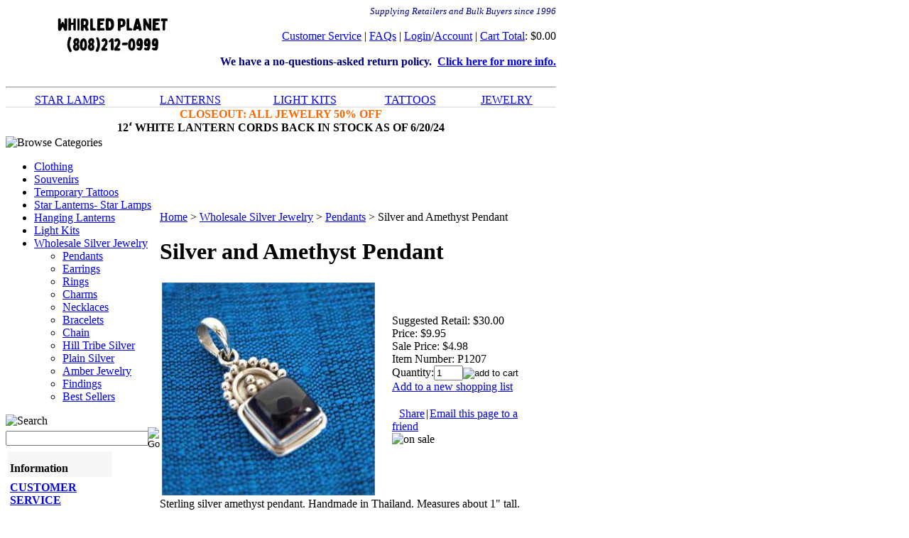

--- FILE ---
content_type: text/html; charset=utf-8
request_url: https://www.indiasilver.com/silver-amethyst-pendant-1-1.aspx
body_size: 13744
content:


<!DOCTYPE html PUBLIC "-//W3C//DTD XHTML 1.0 Transitional//EN" "http://www.w3.org/TR/xhtml1/DTD/xhtml1-transitional.dtd">

<html xmlns="http://www.w3.org/1999/xhtml" lang="en">
<head id="ctl00_headTag"><title>
	Silver Amethyst Pendant by Whirled Planet Silver Jewelry
</title>
    <script type="text/javascript" src="/scripts/jquery-3.5.1.min.js" integrity='sha384-ZvpUoO/+PpLXR1lu4jmpXWu80pZlYUAfxl5NsBMWOEPSjUn/6Z/hRTt8+pR6L4N2' crossorigin='anonymous'></script>
    <script type="text/javascript" src="/scripts/jquery-ui-1.13.0.min.js" integrity='sha384-GH7wmqAxDa43XGS89eXGbziWEki6l/Smy1U+dAI7ZbxlrLsmal+hLlTMqoPIIg1V' crossorigin='anonymous'></script>
    <script type="text/javascript" src="/scripts/json2.js" integrity='sha384-rY3wIRyRmLeQV74T/sN7A3vmSdmaUvjIIzs0Z0cxcwXDHrUumbS3B3u18KlipZ2i' crossorigin='anonymous'></script>
    <script type="text/javascript" src="/scripts/jstorage.js" integrity='sha384-oC7ifurXSiCOGfj0Uy8BEQzbYTql7TzwHA8cE+mQY4skImVU0TX2RYBBKdXDs5cp' crossorigin='anonymous'></script>

    <link type="text/css" rel="stylesheet" href="/custom.css.aspx?theme=149&amp;5006" /><link rel="image_src" href="http://www.indiasilver.com/images/products/thumb/P1202AMETHYSTPENDANT.1.jpg" /><link rel="stylesheet" type="text/css" href="/scripts/jQueryUiStyles/jquery-ui.min.css" /><meta name="description" content="Sterling silver and amethyst pendant.  Cute and delicate pendant made in Thailand." /><meta name="keywords" content="wholesale silver Amethyst pendant" /><meta property="og:title" content="Silver Amethyst Pendant by Whirled Planet Silver Jewelry" /><meta property="og:description" /><meta property="og:image" content="http://www.indiasilver.com/images/products/thumb/P1202AMETHYSTPENDANT.1.jpg" /><meta property="og:site_name" content="DIVINE PLANET" /><meta property="og:url" content="http://www.indiasilver.com/silver-amethyst-pendant-1-1.aspx" /><link rel="canonical" href="https://www.indiasilver.com/silver-amethyst-pendant-1-1.aspx" /><link rel="stylesheet" href="/themes/migration-1-2/css/migration.css" type="text/css" /><link rel="stylesheet" href="/themes/migration-1-2/css/y4x_custom.css" type="text/css" /><link rel="stylesheet" href="/themes/migration-1-2/css/x4x_style.css" type="text/css" />
    <script type="text/javascript" src="/scripts/storefront.js" integrity='sha384-wZ3DIKW9ZSoCKqJd55/BNLEcz3mgQhgMwHCw/jwN8k3RG+Hr9bq6e6m10w1YVJqQ' crossorigin='anonymous'></script>
    <script type="text/javascript" src="/scripts/storefront.ie10.js" integrity='sha384-9qRZorpiHcWTyPYogrGSXMS7WL+BQqd4f8L1TM8QShlm70sVe2mrRGcdOVqWssZ2' crossorigin='anonymous'></script>
    <script type="text/javascript" src="/scripts/jquery.producthistory.js" integrity='sha384-mGvZy9PlgY3eQGscCu2QBJCfNYGTuq65xdGE0VNdMv45A6y3R+TxUjF5aIZ+uLx3' crossorigin='anonymous'></script>
    
    <style type="text/css" media="all">
        .product-detail #additional {float:left;margin:10px 0 0;width:100%;}
        .product-detail #additional ul.tabs {float:left;width:100%; list-style-type:none !important; margin-left: 0px !important; padding-left: 0px !important; margin-right: 0px !important; padding-right: 0px !important;}
        .product-detail #additional ul.tabs li {float:left;width:24%;font-size:12px;text-align:center;border:1px solid #ddd;background:url(/images/item-bg.gif) repeat-x left bottom;}
        .product-detail #additional ul.tabs li.tab-desc {border-left:none;}
        .product-detail #additional ul.tabs li.active {background:#fff;border-bottom:none;}
        .product-detail #additional ul.tabs li a {display:block;padding:10px;text-decoration:none;color:#666;}
        .product-detail #additional ul.tabs li.active a {font-weight:bold;color:#333;}
        #quantity-discounts {float:left;}
        .updateProgress {display: block;position: relative;background-color: #fff;filter: alpha(opacity=70);-moz-opacity: 0.7;opacity: 0.7;padding: 0px;margin: 0px;border: 0px;background-image: url("/images/indicator.gif");background-repeat: no-repeat;background-position: center center;z-index: 100000;}
    </style>
<meta http-equiv="content-type" content="text/html; charset=utf-8" /><meta http-equiv="content-language" content="en-us" /></head>

<body id="ctl00_bodyTag" class="product-page-type silver-amethyst-pendant-1-1-page">

    <form name="aspnetForm" method="post" action="./silver-amethyst-pendant-1-1.aspx" onsubmit="javascript:return WebForm_OnSubmit();" id="aspnetForm">
<div>
<input type="hidden" name="__EVENTTARGET" id="__EVENTTARGET" value="" />
<input type="hidden" name="__EVENTARGUMENT" id="__EVENTARGUMENT" value="" />
<input type="hidden" name="__VIEWSTATE" id="__VIEWSTATE" value="7LV7X0OncZUUHi0m1hyoc/7R4SUu2q0zr6LjWmk1JLjjoGV2gV9xI3/8jsP5IO2P/ZIwmksYoZfyJqtYfOjmy2/ki8AGj4nqFStBbtQ/o6MoTCUxXYXFMe5p5bzQ8IcHbevxn+/[base64]/nYCShPDj6j2S+ULLuMT5ttf6v6i8O1K5VmKdcgt2M4HXzambmFAyNSdC/CnfEJ0m2lXsXVLpqbhvVyjnSkeVPC5SWFfyqEusdVxZETJnrK17zJbmHbQpJSirSGgueMQ5byPRM4xrh3hcUE5B1V2Q0OF1RroVWkvpOgtpaoQlhftH8+RRC+QOMIGEfx8q/mjCpxv+4do+WTM1hK9lDCpj3F6PidcSa7AFY2i55Fakf5M60858Jo1RhgVmqA3ZxeH7XYnLw/0axD2zWAezvTd3BWGgNU1G1eNLy58GStdiNWRvnUl2Q+bQN22tDVoMJPgyVTxYutoEzxEix+YM6Kyp4WJfi+1pUt9z+7mMkNoxidgFNQHfpTbC4RWxTJMk+x/346F4YUjpvK/1Ek63kO6TiI9OMAZCe12vQOR8uCIcRZ+OTp8IT5Gvl2PZVyMSjmN94mbFulnPWVaxSpwwS+OvMXzgit1Id+Bt7+J0eFC13PtOdfmVk33cTmtu8WCZo4b4F9UhL7roob7dhsAx/BN87hRKzckBGvDVAcIn+dpweXJKh897Ij5QkVuzwI3t0AeoKYlkRjpduhj6aJ2P67IIfsIs77uivUtnYMxnqmQAHStCLZG29yMqwzTqHt8HyU0RomlFIe2Ujfw0S91NF/lypn6dYiNIcbLfh0ryPph20YYDnxM5Loni61vLocc4dMxvShBwqG3lVZEzPPux3bwUFhhU3/xETxz3C9+AqGSTJraHdYuscTJfbD/MPelHasg4QmoMtIn14NDRt6ho1ERSpEpMYUl5q8ww/OOboBjATlgJ/2//IUlFiazzKpw==" />
</div>

<script type="text/javascript">
//<![CDATA[
var theForm = document.forms['aspnetForm'];
if (!theForm) {
    theForm = document.aspnetForm;
}
function __doPostBack(eventTarget, eventArgument) {
    if (!theForm.onsubmit || (theForm.onsubmit() != false)) {
        theForm.__EVENTTARGET.value = eventTarget;
        theForm.__EVENTARGUMENT.value = eventArgument;
        theForm.submit();
    }
}
//]]>
</script>


<script src="/WebResource.axd?d=pynGkmcFUV13He1Qd6_TZAG0REM8qqEBAHCZinHsmTftbBz8ARFqQG4SmTbTGQGNsxByiuhhp7M8BL__qlDclA2&amp;t=638259264720000000" type="text/javascript"></script>


<script src="/ScriptResource.axd?d=nv7asgRUU0tRmHNR2D6t1HtMr9P-x2_74eSuheOvyS9sgudK_1OOBbqxeT95Oz7T4EgKT-ui-t0v-5WHdBjnvkKGXbdd-7IxxFMhrIT9raX1Q8vQJZ8sjEME6_5pfXflUbfOeoegYHjikdC7srSHlw2&amp;t=52f3558a" type="text/javascript"></script>
<script src="/ScriptResource.axd?d=NJmAwtEo3Ipnlaxl6CMhvtsjOePWILLXcWxlwCsHYz8fzRI9N5f0JccCBUsBm33EENLZXDYwZteS25FdzlV0igVEWzubi67r3jAiJ3i-Sz9kW0feR-VvdZFL844GJHYGuTW7fGD09j6SX6uvNV2Oe-XsnzpZhTrgTJSBMIzc6Ho1&amp;t=ffffffffb1d0f179" type="text/javascript"></script>
<script src="/ScriptResource.axd?d=dwY9oWetJoJoVpgL6Zq8ODn6mY9ix_887qsASlhK_vTw8AMA8PPR6IrMWs6QekhgoBeNs0izHBQ96rkU8iFXd95XYcpwleh_m016WsHkHKye3D16O_Li6Ay_wDz-uYcv1BH84cWSb30mu8pq8vUXCyqjWfvUgbpIFFJaaE3GFNA1&amp;t=ffffffffb1d0f179" type="text/javascript"></script>
<script type="text/javascript">
//<![CDATA[
function WebForm_OnSubmit() {
if (typeof(ValidatorOnSubmit) == "function" && ValidatorOnSubmit() == false) return false;
return true;
}
//]]>
</script>

<div>

	<input type="hidden" name="__VIEWSTATEGENERATOR" id="__VIEWSTATEGENERATOR" value="1314A63E" />
	<input type="hidden" name="__SCROLLPOSITIONX" id="__SCROLLPOSITIONX" value="0" />
	<input type="hidden" name="__SCROLLPOSITIONY" id="__SCROLLPOSITIONY" value="0" />
	<input type="hidden" name="__EVENTVALIDATION" id="__EVENTVALIDATION" value="Cl2HHU3sCw2QMdQGjU/IHh5xZul1AL6blcjdgd8qMtTRbHgRA9v7cwKf9grc+NCcM8qpBScq1jhukuleLjwKjhosUn5c6vh4jcK5DnOwOSHzS6UD4GrlgzaUIM4jcZclh2NlbUVKKZo9xEl1nL3JtQed7adq584Eg/sz/4iqWRrmHxZvE7ed5Zcob7jEkAexSDPfTkd81A96UjfWE+oV2Hb25fT6moC9ZYHDLIxB8TNHqf2MXEOBPZRZT8G/AEgz1/v34NJbIqzNYNTMdT02VA==" />
</div>
        

        

        

        <div id="wrapper">
            <table id="ctl00_container" class="page-container" cellspacing="0" cellpadding="0" border="0" style="border-collapse:collapse;">
	<tr id="ctl00_header">
		<td id="ctl00_headerContent" class="page-header"><table border="0" cellpadding="0" cellspacing="0" bgcolor="#FFFFFF" style="width: 775px;">
<tbody>
<tr>
<td width="300"><a href="index.aspx"> <img src="../../../images/assets/WP-WEB-LOGO-22-01.jpg" alt="silver jewelry logo" width="300" height="68" /></a></td>
<td align="right" valign="top" style="width: 490px;">
<div align="center" style="text-align: right;"><span style="color: #000080;"><em><span style="font-size: small;">Supplying Retailers and Bulk Buyers since 1996</span></em></span><br /><br /><a href="http://www.indiasilver.com/wholesalesterlingsilverjewelryfaqs.aspx">Customer Service</a>&nbsp;<span>|</span>&nbsp;<a href="http://www.indiasilver.com/wholesale-jewelry-faqs.aspx">FAQs</a>&nbsp;<span>|</span>&nbsp;<a href="http://www.indiasilver.com/login.aspx">Login</a>/<a href="account.aspx">Account</a>&nbsp;| <a href="http://www.indiasilver.com/cart.aspx">Cart Total</a>: $0.00<br /><br /><strong><span style="color: #000080;">We have a no-questions-asked return policy.&nbsp;</span><span><span style="color: #000080;">&nbsp;</span><a href="http://www.indiasilver.com/index.asp?PageAction=Custom&amp;ID=3#returns">Click here for more info.</a></span></strong></div>
</td>
</tr>
<tr>
<td colspan="2" style="text-align: right;"><br />
<table border="0" style="height: 15px; width: 100%;" valign="top" cellpadding="0" cellspacing="0">
<tbody>
<tr valign="top" style="height: 2px;">
<td colspan="7"><span style="font-size: medium;"><span style="font-size: medium;"></span></span><hr /><span style="font-size: medium;"></span></td>
</tr>
<tr>
<td style="text-align: center; height: 15px;"><a href="http://indiasilver.com/wholesale-star-lanterns-lamps.aspx"><span style="font-size: medium;">STAR LAMPS</span></a></td>
<td style="text-align: center; height: 15px;"><a href="http://indiasilver.com/hanging-lanterns-lamps.aspx"><span style="font-size: medium;">LANTERNS</span></a></td>
<td style="text-align: center; height: 15px;"><a href="http://www.indiasilver.com/light-kits.aspx"><span style="font-size: medium;">LIGHT KITS</span></a></td>
<td style="text-align: center; height: 15px;"><a href="http://indiasilver.com/temporary-tattoos.aspx"><span style="font-size: medium;">TATTOOS</span></a></td>
<td style="text-align: center; height: 15px;"><a href="http://indiasilver.com/wholesale-silver-jewelry.aspx"><span style="font-size: medium;">JEWELRY</span></a></td>
<td style="text-align: center; height: 15px;"></td>
<td style="text-align: center; height: 15px;"></td>
</tr>
<tr style="text-align: center;">
<td style="text-align: center;" colspan="7"><span style="color: #ff0000;"><a href="http://www.indiasilver.com/wholesale-silver-jewelry.aspx"><span style="font-size: medium; color: #ff0000;"><strong><strong><img src="aa-silver/blue-line.gif" alt="blue line" width="775" height="2" /></strong></strong></span></a></span></td>
</tr>
<tr style="height: 5px;">
<td colspan="7" style="text-align: center;"><strong><span style="font-size: medium; color: #ff6600;">CLOSEOUT: ALL JEWELRY 50% OFF</span></strong></td>
</tr>
<tr>
<td style="text-align: center; height: 22px;" colspan="7" align="center" valign="top"><b>12ʻ WHITE LANTERN CORDS BACK IN STOCK AS OF 6/20/24</b></td>
</tr>
</tbody>
</table>
</td>
</tr>
</tbody>
</table></td>
	</tr><tr id="ctl00_body" class="page-body">
		<td id="ctl00_bodyContent" class="page-body-content">
                        <div role="main">
                            <table id="ctl00_columns" class="page-body-columns" cellspacing="0" cellpadding="0" border="0" style="border-collapse:collapse;">
			<tr>
				<td id="ctl00_leftColumn" class="page-column-left">

<script src="/scripts/CategoryTree.js"></script>

<table border="0" cellpadding="0" cellspacing="0" class="module category-module" style="width:100%;">
					<tr>
						<td class="module-header"><img src="/themes/migration-1-2/images/layout/mod_head_category_lt.gif" alt="Browse Categories" style="border-width:0px;" /></td>
					</tr><tr>
						<td class="module-body">
  <ul class="module-list cat-nav">
    <li data-catId="cat-262" data-catImg-path=""><a href="/clothing.aspx">Clothing</a></li><li data-catId="cat-263" data-catImg-path=""><a href="/souvenirs.aspx">Souvenirs</a></li><li data-catId="cat-259" data-catImg-path="/images/products/JTATJ1-sm.jpg"><a href="/temporary-tattoos.aspx">Temporary Tattoos</a></li><li data-catId="cat-213" data-catImg-path="/images/clear.gif"><a href="/wholesale-star-lanterns-lamps.aspx">Star Lanterns- Star Lamps</a></li><li data-catId="cat-212" data-catImg-path="/images/clear.gif"><a href="/hanging-lanterns-lamps.aspx">Hanging Lanterns</a></li><li data-catId="cat-260" data-catImg-path=""><a href="/light-kits.aspx">Light Kits</a></li><li data-catId="cat-202" data-catImg-path=""><a href="/wholesale-silver-jewelry.aspx">Wholesale Silver Jewelry</a><ul><li data-catId="cat-208" data-catImg-path="/images/clear.gif"><a href="/wholesale-silver-pendants.aspx">Pendants</a></li><li data-catId="cat-222" data-catImg-path="/images/clear.gif"><a href="/wholesale-silver-earrings.aspx">Earrings</a></li><li data-catId="cat-209" data-catImg-path="/images/clear.gif"><a href="/wholesale-rings.aspx">Rings</a></li><li data-catId="cat-226" data-catImg-path="/images/clear.gif"><a href="/wholesale-charms.aspx">Charms</a></li><li data-catId="cat-207" data-catImg-path="/images/clear.gif"><a href="/wholesale-silver-necklace.aspx">Necklaces</a></li><li data-catId="cat-204" data-catImg-path="/images/clear.gif"><a href="/wholesale-silver-bracelets.aspx">Bracelets</a></li><li data-catId="cat-205" data-catImg-path="/images/clear.gif"><a href="/wholesale-silver-chain.aspx">Chain</a></li><li data-catId="cat-238" data-catImg-path=""><a href="/hill-tribe-silver.aspx">Hill Tribe Silver</a></li><li data-catId="cat-239" data-catImg-path=""><a href="/wholesale-silver.aspx">Plain Silver</a></li><li data-catId="cat-254" data-catImg-path=""><a href="/wholesale-amber-jewelry.aspx">Amber Jewelry</a></li><li data-catId="cat-242" data-catImg-path=""><a href="/findings.aspx">Findings</a></li><li data-catId="cat-243" data-catImg-path=""><a href="/silver-jewelry-best-sellers.aspx">Best Sellers</a></li></ul></li>	  
  </ul>  
</td>
					</tr>
				</table>
<table border="0" cellpadding="0" cellspacing="0" class="module search-module" style="width:100%;">
					<tr>
						<td class="module-header"><img src="/themes/migration-1-2/images/layout/mod_head_search_lt.gif" alt="Search" style="border-width:0px;" /></td>
					</tr><tr>
						<td class="module-body">
	<table border="0" cellpadding="0" cellspacing="0" class="mod-body " style="width:100%;">
							<tr>
								<td class="mod-body-tl"></td><td class="mod-body-tp"></td><td class="mod-body-tr"></td>
							</tr><tr>
								<td class="mod-body-lt"></td><td class="mod-body-body">
		<div id="ctl00_ctl04_pnlSearch" onkeypress="javascript:return WebForm_FireDefaultButton(event, &#39;ctl00_ctl04_imbGo&#39;)">
									
			<table cellpadding="0" cellspacing="0" style="margin: 0; padding: 0; border: none; border-collapse: collapse;">
				<tr>
					<td style="padding-right: 7px; width: 100%">
						<input name="ctl00$ctl04$txtSearch" type="text" maxlength="100" id="ctl00_ctl04_txtSearch" class="textbox search-module-text" style="width:100%;" />
					</td>
					<td style="text-align: right;">
						<input type="image" name="ctl00$ctl04$imbGo" id="ctl00_ctl04_imbGo" src="/themes/migration-1-2/images/buttons/mod_btn_go.gif" alt="Go" style="border-width:0px;" />
					</td>
				</tr>
			</table>
		
								</div>
		
	</td><td class="mod-body-rt"></td>
							</tr><tr>
								<td class="mod-body-bl"></td><td class="mod-body-bt"></td><td class="mod-body-br"></td>
							</tr>
						</table>
</td>
					</tr>
				</table>
<table border="0" cellpadding="0" cellspacing="0" class="module login-module" style="width:100%;">
					<tr>

					</tr><tr>
						<td class="module-body">
  <table border="0" cellpadding="0" cellspacing="0" class="mod-body " style="width:148px;">
							<tr>
								<td class="mod-body-tl"></td><td class="mod-body-tp"></td><td class="mod-body-tr"></td>
							</tr><tr>
								<td class="mod-body-lt"></td><td class="mod-body-body">
     <div id="ctl00_ctl05_pnlAddThisModule">
									
     <ad:addthis id='atModuleButton' buttonset='toolbox-smallicons' username='ra-52017dc7010bee04' ></ad:addthis><script src='/scripts/addthis.js' type='text/javascript'></script><script src='//s7.addthis.com/js/250/addthis_widget.js' type='text/javascript'></script>
								</div>
  </td><td class="mod-body-rt"></td>
							</tr><tr>
								<td class="mod-body-bl"></td><td class="mod-body-bt"></td><td class="mod-body-br"></td>
							</tr>
						</table> 
</td>
					</tr>
				</table>
<table border="0" align="left" cellpadding="0" cellspacing="0" bgcolor="#FFFFFF" style="width: 153px;">
<tbody>
<tr align="left" valign="top">
<td width="153" bgcolor="#FFFFFF">
<table border="0" cellspacing="3" cellpadding="3" summary="wholesale silver jewelry categories" style="width: 100%;">
<tbody>
<tr>
<td height="30" valign="bottom" bgcolor="#F7F7F7" class="bodyfontblue"><strong>Information</strong></td>
</tr>
<tr>
<td height="25" bgcolor="#FFFFFF" class="leftnavblue"><strong><a href="wholesale-jewelry-faqs.aspx">CUSTOMER SERVICE</a></strong></td>
</tr>
<tr>
<td height="25" bgcolor="#FFFFFF" class="leftnavblue"><strong><a href="wholesale-jewelry-faqs.aspx" class="leftnavblue">FAQ's</a></strong></td>
</tr>
<tr>
<td height="25" bgcolor="#FFFFFF" class="leftnavblue"><strong><a href="wholesale-jewelry-faqs.aspx#ordering">ORDERING &amp; SHIPPING </a></strong></td>
</tr>
<tr>
<td height="25" bgcolor="#FFFFFF"><strong><a href="wholesale-jewelry-faqs.aspx#discounts" class="style2">VOLUME DISCOUNTS</a></strong></td>
</tr>
<tr>
<td height="25" bgcolor="#FFFFFF"><span class="leftnavblue"><strong><a href="wholesale-jewelry-news.aspx">SILVER INDUSTRY NEWS</a></strong></span></td>
</tr>
<tr>
<td height="25" bgcolor="#FFFFFF"><span class="leftnavblue"><strong><a href="our-story.aspx">OUR STORY</a></strong></span></td>
</tr>
<tr>
<td height="25" bgcolor="#FFFFFF"><span class="leftnavblue"><strong><a href="success-stories.aspx" class="leftnavblue">SUCCESS STORIES</a></strong></span></td>
</tr>
<tr>
<td height="25" bgcolor="#FFFFFF"><span class="leftnavblue"><strong><strong><a href="http://blog.indiasilver.com/" class="leftnavblue">SILVER JEWELRY BLOG</a></strong></strong></span></td>
</tr>
<tr>
<td height="25" bgcolor="#FFFFFF"><span class="leftnavblue"><strong><a href="wholesale-silver-jewelry-links.aspx" class="leftnavblue">LINKS</a></strong></span></td>
</tr>
<tr>
<td bgcolor="#FFFFFF"><span class="leftnavblue"><strong><a href="wholesale-jewelry-information.aspx" class="leftnavblue">SILVER INDUSTRY ARTICLES, RESOURCES, TIPS AND GUIDANCE</a></strong></span></td>
</tr>
<tr>
<td height="25" bgcolor="#FFFFFF"><a href="http://www.indiasilver.com/xml-sitemap.ashx" target="_blank"><b>SITEMAP</b></a></td>
</tr>
<tr bgcolor="#FFFFFF">
<td valign="bottom" class="leftnavblue"><img src="aa-silver/blue-line.gif" alt="blue line" width="135" height="2" /></td>
</tr>
</tbody>
</table>
</td>
</tr>
</tbody>
</table>
</td><td id="ctl00_centerColumn" class="page-column-center"><div id="ctl00_breadcrumb" class="breadcrumb">
					
                                            <span id="ctl00_breadcrumbContent"><span><a href="/">Home</a></span><span>&#160;&gt;&#160;</span><span><a href="/wholesale-silver-jewelry.aspx">Wholesale Silver Jewelry</a></span><span>&#160;&gt;&#160;</span><span><a href="/wholesale-silver-pendants.aspx">Pendants</a></span><span>&#160;&gt;&#160;</span><span>Silver and Amethyst Pendant</span></span>
                                        
				</div>
    <input name="ctl00$pageContent$productDetailsID" type="hidden" id="ctl00_pageContent_productDetailsID" class="productDetailsID" value="5508" />
    
    <div id="ctl00_pageContent_productAjaxPanel">
					
        <script type="text/javascript">
//<![CDATA[
Sys.WebForms.PageRequestManager._initialize('ctl00$pageContent$scriptManager', 'aspnetForm', ['tctl00$pageContent$productDetailUpdatePanel',''], [], ['ctl00$pageContent$addToCart','','ctl00$pageContent$ctl117$productList$ctl00$imbAdd',''], 90, 'ctl00');
					//]]>
</script>

        <div id="ctl00_pageContent_productDetailUpdatePanel">
						
                <div id="product-detail-div" class="product-detail" itemscope itemtype="http://schema.org/Product">
                    <h1>Silver and Amethyst Pendant</h1>


<table class="prod-detail" cellpadding="0" cellspacing="0">
  <tr>
    <td class="prod-detail-lt">
                              <table width='325px'><tr><td><a href='/images/products/detail/P1202AMETHYSTPENDANT.1.jpg' class='MagicZoomPlus' rel='zoom-position:inner; smoothing: false; background-color: #5A5A5A; background-opacity: 45; background-speed: 500; caption-source: img:title; disable-zoom: false; disable-expand: false; zoom-fade: true; keep-thumbnail: true; selectors-effect: disolve; ' id='Zoomer'><img src='/images/products/display/P1202AMETHYSTPENDANT.1.jpg' alt='' title='' /></a><br/></td></tr></table>
                                </td>
    <td class="prod-detail-rt">
          
      <div class="prod-detail-price">
                  <div class="prod-detail-msrp"><span class="prod-detail-msrp-label">Suggested Retail:</span> <span class="prod-detail-msrp-value">$30.00</span></div>
                          
        <div class="prod-detail-sale-label"><span class="prod-detail-sale-label">Price:</span> <span class="prod-detail-sale-value">$9.95</span></div>
       
                  <div class="prod-detail-sale"><span class="prod-detail-sale-label">Sale Price:</span> <span class="prod-detail-sale-value">$4.98</span></div>
            	      </div>
                	<div class="prod-detail-part"><span class="prod-detail-part-label">Item Number:</span> <span class="prod-detail-part-value">P1207</span></div>
                                            
                  
      <div class="prod-detail-purchase" onkeypress="javascript:return WebForm_FireDefaultButton(event, &#39;ctl00_pageContent_addToCart&#39;)">
							<label for="ctl00_pageContent_txtQuantity" class="label">Quantity:</label><input name="ctl00$pageContent$txtQuantity" type="text" value="1" maxlength="10" size="3" id="ctl00_pageContent_txtQuantity" class="textbox-center" /><span id="ctl00_pageContent_ctl75" style="color:Red;display:none;"><br />* Whole number only</span><input type="image" name="ctl00$pageContent$addToCart" id="ctl00_pageContent_addToCart" class="prod-detail-add" buttonProperty="addToCart" src="/themes/migration-1-2/images/buttons/cart_btn_add.gif" alt="add to cart" onclick="javascript:WebForm_DoPostBackWithOptions(new WebForm_PostBackOptions(&quot;ctl00$pageContent$addToCart&quot;, &quot;&quot;, true, &quot;&quot;, &quot;&quot;, false, false))" style="border-width:0px;" />
						</div>      <div class="prod-detail-shopping-list">
							<a id="ctl00_pageContent_ctl79_shopping-list-add" href="javascript:WebForm_DoPostBackWithOptions(new WebForm_PostBackOptions(&quot;ctl00$pageContent$ctl79$shopping-list-add&quot;, &quot;&quot;, true, &quot;&quot;, &quot;&quot;, false, true))" style="display:block;">Add to a new shopping list</a>
						</div>      
      <div style="margin-top:20px;" class="clearfix">
		<div style="float:left; padding-bottom:10px; padding-right:10px;"><script src='//connect.facebook.net/en_US/all.js#xfbml=1'></script><fb:like href='https://www.indiasilver.com/silver-amethyst-pendant-1-1.aspx?metaType=prd' id='fbButton' action='like' layout='button_count' colorscheme='light' font='arial'></fb:like></div>
		<div style="float:left;"><ad:addthis analytics='true' pubid='' buttonset='toolbox'></ad:addthis><script src='/scripts/addthis.js' type='text/javascript'></script><script src='//s7.addthis.com/js/250/addthis_widget.js' type='text/javascript'></script></div>
      </div>       
          	<div class="prod-detail-email-friend">
          <a onclick="Window.open('/email-a-friend.aspx?product=5508','email-a-friend',550,400,1,0);return false;" href="/email-a-friend.aspx?product=5508" target="_blank">Email this page to a friend</a>
    	</div>
          
              <div class="prod-detail-promo">
                                <img src="/themes/migration-1-2/images/promo/promo_on_sale.gif" alt="on sale" />
                            </div>    
           
		<table style="margin-top: 20px;">
			<tr>
																			</tr>
		</table> 
    </td>
  </tr>
    <tr>
    <td colspan="2" class="prod-detail-bt">
      <div class="prod-detail-desc">Sterling&nbsp;silver amethyst pendant.&nbsp;Handmade in Thailand. Measures about 1" tall.</div>
    </td>
  </tr>
  </table>
<table id="ctl00_pageContent_ctl117_titleHeader" cellpadding="0" cellspacing="0" style="width:100%">
							<tr>
								<td><h3 style="margin-top:20px">Other Products That May Interest You:</h3></td>
								<td style="text-align:right;vertical-align:bottom"></td>
							</tr>
						</table>
						





<table id="ctl00_pageContent_ctl117_productList" class="product-list" cellspacing="0" border="0" style="width:100%;border-collapse:collapse;">
							<tr>
								<td class="product-list-item-container" style="width:100%;">
		<div class="product-list-item" onkeypress="javascript:return WebForm_FireDefaultButton(event, &#39;ctl00_pageContent_ctl117_productList_ctl00_imbAdd&#39;)">
											<a href="/mini-peace-sign-earrings.aspx">
		  <img class="product-list-img" src="/productimages/0080919/e068-silver-peace-earring_tn.jpg" title="" alt="" border="0" />
		</a>
	  
	<div class="product-list-options">
	  <h5><a href="/mini-peace-sign-earrings.aspx">Mini Peace Sign Earrings</a></h5>

	  <div class="product-list-price">
				  <div class="product-list-msrp"><span class="product-list-msrp-label">Suggested Retail:</span> <span class="product-list-msrp-value">$14.55</span></div>
						    				<div class="product-list-sale"><span class="product-list-sale-label">Sale Price:</span> <span class="product-list-sale-value">$2.43</span></div>
    		    		  			  </div>

	  
	  <div class="product-list-qty">
		<label for="ctl00_pageContent_ctl117_productList_ctl00_txtQuantity" class="label">Quantity:</label> <input name="ctl00$pageContent$ctl117$productList$ctl00$txtQuantity" type="text" value="1" maxlength="10" size="3" id="ctl00_pageContent_ctl117_productList_ctl00_txtQuantity" class="textbox-center" /><span id="ctl00_pageContent_ctl117_productList_ctl00_ctl27" style="color:Red;display:none;"><br />* Whole number only</span>	  </div>

	  <div class="product-list-control">
		<input type="image" name="ctl00$pageContent$ctl117$productList$ctl00$imbAdd" id="ctl00_pageContent_ctl117_productList_ctl00_imbAdd" src="/themes/migration-1-2/images/buttons/cart_btn_add.gif" alt="add to cart" onclick="javascript:WebForm_DoPostBackWithOptions(new WebForm_PostBackOptions(&quot;ctl00$pageContent$ctl117$productList$ctl00$imbAdd&quot;, &quot;&quot;, true, &quot;productList4180&quot;, &quot;&quot;, false, false))" style="border-width:0px;" />		<a title="View Mini Peace Sign Earrings" href="/mini-peace-sign-earrings.aspx"><img alt="Mini Peace Sign Earrings" title="View Mini Peace Sign Earrings" src="/themes/migration-1-2/images/buttons/cart_btn_view.gif"/></a>
	  </div>

	  <div class="product-list-text">
		Small peace sign earrings.
	  </div>

	  		<div class="product-list-promo">
		  		  			<img src="/themes/migration-1-2/images/promo/promo_on_sale.gif" alt="on sale" />
		  		  		</div>    
	   

	</div>
								</div>
  </td><td></td><td></td>
							</tr>
						</table>


		
                </div>
                <script type="text/javascript" src="/scripts/addthis.js"></script>
                <script type="text/javascript" src="/scripts/jquery.tabs.js"></script>
                <link href='/controls/magiczoomplus/magiczoomplus.css' rel='stylesheet' type='text/css' media='screen'/>
                <script src='/controls/magiczoomplus/magiczoomplus.js' type='text/javascript'></script>
            
					</div>
        
        <script language="javascript" type="text/javascript">
      
            var overlay = null;

            renderAddthisButtons();

            Sys.Application.add_load(function (sender, args) {
                var prm = Sys.WebForms.PageRequestManager.getInstance();
                prm.add_initializeRequest(InitializeRequest);
                if (prm.get_isInAsyncPostBack()) {
                    prm.add_endRequest(SocialButtonsRefresh);
                    prm.add_endRequest(AdvancedImageGalleryRefresh);
                    prm.add_endRequest(InitTabs);
                }
            });

            function AdvancedImageGalleryRefresh() {
                var head = document.getElementsByTagName('head')[0];

                var scriptSrc = '/controls/magiczoomplus/magiczoomplus.js';
                
                var script = document.createElement('script');
                script.type = 'text/javascript';
                script.src = scriptSrc;

                head.appendChild(script);
            }

            function SocialButtonsRefresh() {

                renderAddthisButtons();

                var head = document.getElementsByTagName('head')[0];

                if (window.addthis)
                    window.addthis = null;
                if (window.FB)
                    window.FB = null;

                var scriptSrc = '//connect.facebook.net/en_US/all.js#xfbml=1';
                             
                var script = document.createElement('script');
                script.type = 'text/javascript';
                script.src = scriptSrc;
                head.appendChild(script);

                scriptSrc = '//s7.addthis.com/js/250/addthis_widget.js';

                script = document.createElement('script');
                script.type = 'text/javascript';
                script.src = scriptSrc;
                head.appendChild(script);

                if (window.addthis) {
                    window.addthis.ost = 0;
                    window.addthis.update();
                }
            }

            function InitializeRequest(sender, args) {
                var productDetail = document.getElementById("product-detail-div");

                if (productDetail != null) {
                    if (overlay == null) {
                        overlay = document.createElement("div");
                        overlay.id = "product-detail-overlay";
                        overlay.setAttribute("class", "updateProgress");
                    }

                    var width = 0;
                    var height = 0;

                    if (productDetail.currentStyle) {
                        var paddingLeft = productDetail.currentStyle.paddingLeft.replace(/px,*\)*/g, "");
                        var paddingTop = productDetail.currentStyle.paddingTop.replace(/px,*\)*/g, "");

                        width = (productDetail.offsetWidth - paddingLeft - 1) + "px";
                        height = (productDetail.offsetHeight - paddingTop - 1) + "px";
                    }
                    else if (document.defaultView) {
                        width = document.defaultView.getComputedStyle(productDetail, '').getPropertyValue("width");
                        height = document.defaultView.getComputedStyle(productDetail, '').getPropertyValue("height");
                    }

                    if (width != 0 && height != 0) {
                        overlay.style.width = width;
                        overlay.style.height = height;
                        overlay.style.top = "-" + overlay.style.height;

                        productDetail.style.width = width;
                        productDetail.style.height = height;

                        productDetail.appendChild(overlay);
                    }
                }
            }

        </script>
    
				</div>
    <div id="ctl00_pageContent_pnlProductHistory">
					
    <script language="javascript" type="text/javascript">
        var prodName = 'Silver and Amethyst Pendant';
        var prodId = '5508';

        var prodImg = '/images/products/thumb/P1202AMETHYSTPENDANT.1.jpg';

        var prodPrice = $(".prod-detail-cost-value").text();
        var prodUrl = '/silver-amethyst-pendant-1-1.aspx'
        productHistory.HistoryActionQueue.push(function () { productHistory.addToHistory({ id: prodId, name: prodName, img: prodImg, url: prodUrl, price: prodPrice, isAuthenticated: 'False', isSaved: false }) });

        function CheckFileSize(input, maxSize) {
            if (input.files[0].size > maxSize) {
                var message = "The file that you are trying to send exceeds the ";
                if (maxSize > 1024 * 1024) {
                    message += (maxSize / 1024 / 1024).toFixed(2) + " mb ";
                } else {
                    message += maxSize.toString() + " Kb ";
                }
                message += "attachment limit.\nPlease, reduce the file size or select another file."
                alert(message);
                input.value = "";
            }
        }
    </script>
    
				</div>
</td>
			</tr>
		</table>
                        </div>
                    </td>
	</tr><tr id="ctl00_footer" class="page-footer">
		<td id="ctl00_footerContent" class="page-footer-content"><table border="0" cellpadding="0" cellspacing="0" style="width: 100%;">
<tbody>
<tr>
<td style="background-color: #ffffff;" colspan="3">
<div align="center"><hr /><a href="http://www.indiasilver.com/index.aspx"></a></div>
</td>
</tr>
<tr>
<td colspan="3" style="background-color: #ffffff;">
<div align="center"><a href="http://www.indiasilver.com/index.aspx"><br />Home</a>&nbsp;<span>|&nbsp;</span><a href="http://www.indiasilver.com/index.asp?PageAction=Custom&amp;ID=3#returns">Return Policy</a>&nbsp;<span>|</span><span>&nbsp;</span><a href="http://www.indiasilver.com/login.aspx">Forgot Password</a>&nbsp;<span>|</span><span>&nbsp;</span><a href="http://www.indiasilver.com/index.asp?PageAction=Custom&amp;ID=3#privacy">Privacy Policy</a>&nbsp;<span>|</span><span>&nbsp;</span><a href="http://www.indiasilver.com/index.asp?PageAction=Custom&amp;ID=3#contact">Contact Us</a>&nbsp;<span>|</span><span>&nbsp;</span><a href="http://www.indiasilver.com/xml-sitemap.ashx">Sitemap</a><br />Site design, copy, text and images copyright Whirled Planet, Inc. 1996-2024.<br /><br /></div>
</td>
</tr>
</tbody>
</table></td>
	</tr>
</table>
        </div>

        <script type="text/javascript" src="https://ssl.google-analytics.com/ga.js"></script><script type='text/javascript'>
				var pageTracker = _gat._getTracker('UA-446821-1');
				pageTracker._initData();
				pageTracker._trackPageview();
			</script>

    
<script type="text/javascript">
//<![CDATA[
var Page_Validators =  new Array(document.getElementById("ctl00_pageContent_ctl75"), document.getElementById("ctl00_pageContent_ctl117_productList_ctl00_ctl27"));
//]]>
</script>

<script type="text/javascript">
//<![CDATA[
var ctl00_pageContent_ctl75 = document.all ? document.all["ctl00_pageContent_ctl75"] : document.getElementById("ctl00_pageContent_ctl75");
ctl00_pageContent_ctl75.controltovalidate = "ctl00_pageContent_txtQuantity";
ctl00_pageContent_ctl75.focusOnError = "t";
ctl00_pageContent_ctl75.errormessage = "<br />* Whole number only";
ctl00_pageContent_ctl75.display = "Dynamic";
ctl00_pageContent_ctl75.type = "Integer";
ctl00_pageContent_ctl75.evaluationfunction = "RangeValidatorEvaluateIsValid";
ctl00_pageContent_ctl75.maximumvalue = "999999";
ctl00_pageContent_ctl75.minimumvalue = "1";
var ctl00_pageContent_ctl117_productList_ctl00_ctl27 = document.all ? document.all["ctl00_pageContent_ctl117_productList_ctl00_ctl27"] : document.getElementById("ctl00_pageContent_ctl117_productList_ctl00_ctl27");
ctl00_pageContent_ctl117_productList_ctl00_ctl27.controltovalidate = "ctl00_pageContent_ctl117_productList_ctl00_txtQuantity";
ctl00_pageContent_ctl117_productList_ctl00_ctl27.focusOnError = "t";
ctl00_pageContent_ctl117_productList_ctl00_ctl27.errormessage = "<br />* Whole number only";
ctl00_pageContent_ctl117_productList_ctl00_ctl27.display = "Dynamic";
ctl00_pageContent_ctl117_productList_ctl00_ctl27.validationGroup = "productList4180";
ctl00_pageContent_ctl117_productList_ctl00_ctl27.type = "Integer";
ctl00_pageContent_ctl117_productList_ctl00_ctl27.evaluationfunction = "RangeValidatorEvaluateIsValid";
ctl00_pageContent_ctl117_productList_ctl00_ctl27.maximumvalue = "999999";
ctl00_pageContent_ctl117_productList_ctl00_ctl27.minimumvalue = "1";
//]]>
</script>


<script type="text/javascript">
//<![CDATA[

var Page_ValidationActive = false;
if (typeof(ValidatorOnLoad) == "function") {
    ValidatorOnLoad();
}

function ValidatorOnSubmit() {
    if (Page_ValidationActive) {
        return ValidatorCommonOnSubmit();
    }
    else {
        return true;
    }
}
        
theForm.oldSubmit = theForm.submit;
theForm.submit = WebForm_SaveScrollPositionSubmit;

theForm.oldOnSubmit = theForm.onsubmit;
theForm.onsubmit = WebForm_SaveScrollPositionOnSubmit;

document.getElementById('ctl00_pageContent_ctl75').dispose = function() {
    Array.remove(Page_Validators, document.getElementById('ctl00_pageContent_ctl75'));
}

document.getElementById('ctl00_pageContent_ctl117_productList_ctl00_ctl27').dispose = function() {
    Array.remove(Page_Validators, document.getElementById('ctl00_pageContent_ctl117_productList_ctl00_ctl27'));
}
//]]>
</script>
</form>

    <script type="text/javascript" src="/scripts/defaultButtons.js" integrity='sha384-5ZmqjTEQUUwIAD4afcuMOcaT73hnTZAqZ8ksDHNW0EuVqgG36Nk3P85EzmMhqoVG' crossorigin='anonymous'></script>
</body>
</html>
